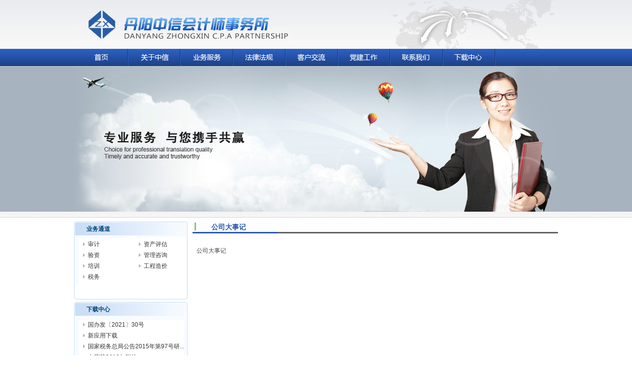

--- FILE ---
content_type: text/html
request_url: http://www.zxcpa.org/custom.asp?id=13
body_size: 4193
content:

<!DOCTYPE html PUBLIC "-//W3C//DTD XHTML 1.0 Transitional//EN" "http://www.w3.org/TR/xhtml1/DTD/xhtml1-transitional.dtd">
<html xmlns="http://www.w3.org/1999/xhtml">

<head>
<meta http-equiv="Content-Type" content="text/html; charset=gb2312" />
<title>丹阳中信会计师事务所-公司大事记</title>
<meta name="author" content="">
<meta name="keywords" content="公司大事记">
<meta name="description" content="公司大事记">
<link href="images/style.css" rel="stylesheet" type="text/css" />
<!--[if lte IE 6]>
<script type="text/javascript" src="images/minmax.js"></script>
<![endif]-->
</head>
<body>
<div id="container">
<div id="header"></div>
  <div id="nav"><img src="images/zx_06.gif" width="980" height="35" border="0" usemap="#Map" />
    <map name="Map" id="Map">
      <area shape="rect" coords="5,4,100,30" href="index.asp" />
      <area shape="rect" coords="117,4,206,29" href="custom.asp?id=6" />
      <area shape="rect" coords="224,5,311,30" href="custom.asp?id=12" />
      <area shape="rect" coords="329,4,419,30" href="news_category.asp?id=2" />
      <area shape="rect" coords="432,5,527,29" href="guestbook.asp" />
      <area shape="rect" coords="540,4,634,29" href="news_category.asp?id=3" />
      <area shape="rect" coords="647,4,738,28" href="custom.asp?id=15" />
      <area shape="rect" coords="755,5,843,28" href="news_category.asp?id=5" />
    </map>
  </div>
  <div id="banner"><img src="uploadfile/20100226111300047.jpg" width="980" height="295" border="0" />
        </div>
 <div id="main">
    <div id="left">
      <div class="left_con1">		
        <div class="left_con_title">业务通道</div>
        <ul >
         
           
			<li><a href="custom.asp?id=16">审计</a></li>

			<li><a href="custom.asp?id=18">资产评估</a></li>

			<li><a href="custom.asp?id=19">验资</a></li>

			<li><a href="custom.asp?id=20">管理咨询</a></li>

			<li><a href="custom.asp?id=21">培训</a></li>

			<li><a href="custom.asp?id=22">工程造价</a></li>

			<li><a href="custom.asp?id=24">税务</a></li>

        </ul>
      </div>
      <div class="left_con2">
        <div class="left_con_title">下载中心</div>
        <ul >
           
		<li><a href="news_view.asp?id=310" title="国办发〔2021〕30号">国办发〔2021〕30号</a></li>
		
		<li><a href="news_view.asp?id=257" title="新应用下载">新应用下载</a></li>
		
		<li><a href="news_view.asp?id=226" title="国家税务总局公告2015年第97号研发支出表">国家税务总局公告2015年第97号研...</a></li>
		
		<li><a href="news_view.asp?id=224" title="七葫芦2019年附注">七葫芦2019年附注</a></li>
		
		<li><a href="news_view.asp?id=223" title="财务报表（新准则）2019版（七葫芦)">财务报表（新准则）2019版（七葫芦)</a></li>
		
		<li><a href="news_view.asp?id=171" title="会计师事务所质量控制模版（含独立声明）">会计师事务所质量控制模版（含独立...</a></li>
		
          </ul>
        <div class="list_more"><a href="index.php?_m=mod_article&_a=fullist"><img src="images/more.gif" width="32" height="9" border="0" /></a></div>
      </div>
      <div class="left_con3">
        <div class="left_con_title">友情链接</div>
        <ul >
         
		<li><a href="http://www.cicpa.org.cn/" target="_blank" title="中国注册会计师协会">中国注册会计师协会</a></li>
		
		<li><a href="http://www.jicpa.org.cn/pub/cztzx/" target="_blank" title="江苏省注册会计师协会">江苏省注册会计师协会</a></li>
		
		<li><a href="http://czj.zhenjiang.gov.cn/" target="_blank" title="镇江市财政局">镇江市财政局</a></li>
		
		<li><a href="http://www.dxn.com.cn/index/index" target="_blank" title="鼎信诺审计软件">鼎信诺审计软件</a></li>
		
		<li><a href="http://www.jszwfw.gov.cn/yjsgk/front/glwj/list.do?groupid=234&channel=18" target="_blank" title="江苏省预决算公开统一平台">江苏省预决算公开统一平台</a></li>
		
		<li><a href="http://acc.mof.gov.cn" target="_blank" title="注册会计师协会统一监管平台">注册会计师协会统一监管平台</a></li>
		
        </ul>
      </div>
    </div>
    <div id="right">
    <div class="sub_title">公司大事记</div>
	<div class="sub_con"> <p>公司大事记</p></div>
    </div>
  </div>
  <div class="clear"></div>
</div>

<div id="footer">
  <div class="footer_con">Copy 2012 All rights reserved 中信会计事务所 </div>
</div>
</body>
</html>





--- FILE ---
content_type: text/css
request_url: http://www.zxcpa.org/images/style.css
body_size: 2945
content:
@charset "utf-8";
html {
	margin:0;
	padding:0;
}
ol, ul, li {
	margin:0;
	padding:0;
	list-style-type: none;
}
img {
	border:0;
}
body {
	margin:0;
	padding:0;
	background:#fff url(background.gif) repeat-x;
	font-family:"Helvetica Neue", Helvetica;
	font-size:12px;
	color:#444444;
	-webkit-font-smoothing:antialiased;
	text-rendering:optimizeLegibility;
	line-height:22px;
}
a {
	text-decoration:none;
	color:#333;
}
a:hover {
	color: #06C;
}
p {
	line-height:16px;
}
#container {
	width:980px;
	margin:auto;
}
#header {
	height:99px;
	background:url(zx_04.jpg) no-repeat;
}
#footer {
	height:88px;
	background:url(zx_34.gif) repeat-x;
}
.footer_con {
	text-align:center;
	padding-top:20px;
	color:#fff;
}
#banner {
	height:295px;
	
}
#main {
	margin:15px auto;
}
.about {
	background:url(zx_11.gif);
	width:742px;
	height:205px;
	overflow:hidden
}
.about_con {
	width:450px;
	padding-left:15px;
	padding-top:15px;
	text-indent:2em;
}
.about_con span {
	font-size:14px;
	font-weight:bold;
	color:#2553ab;
}
#left {
	float:left;
	width:230px;
}
#right {
	float:right;
	width:742px;
}
#left_ {
	float:left;
	width:479px;
}
#right_ {
	float:right;
	width:254px;
}
#left div {
	margin:5px 0;
}
#right div {
	margin:5px 0;
}
.clear {
	clear:both;
}
.list_con {
	background:url(newsbg.gif);
	width:479px;
	height:137px;
}
.list_con_title {
	font-size:12px;
	font-weight:bold;
	color:#FFF;
	line-height:34px;
	padding-left:35px;
}
.list_con ul li {
	background: url(news_arrow.gif) no-repeat;
	background-position: 0px 8px;
	width: 200px;
	float: left;
	padding-left: 10px;
	margin-left: 20px;
	overflow: hidden;
}
.left_con_title {
	color:#004477;
	font-size:12px;
	font-weight:bold;
	line-height:20px;
	padding-left:25px;
	height:25px;
}
.left_con1 {
	width:230px;
	height:158px;
	background:url(zx_12.gif);
	overflow:hidden;
}
.left_con1 ul li {
	background: url(news_arrow.gif) no-repeat;
	background-position: 0px 8px;
	width: 85px;
	float: left;
	padding-left: 10px;
	margin-left: 18px;
	overflow: hidden;
}
.left_con2 {
	width:230px;
	height:286px;
	background:url(zx_15.gif);
	overflow:hidden;
}
.left_con2 ul li {
	background: url(news_arrow.gif) no-repeat;
	background-position: 0px 8px;
	width: 200px;
	float: left;
	padding-left: 10px;
	margin-left: 18px;
	overflow: hidden;
}
.left_con3 {
	width:230px;
	height:183px;
	background:url(zx_28.gif);
	overflow:hidden;
}
.left_con3 ul li {
	text-align:center;
	margin:auto;
	width: 230px;
	float: left;
	overflow: hidden;
}
.list_more {
	float:right;
	clear:both;
	display:block;
	padding-right:20px;
}
.contact {
	background:url(contact.gif);
	width:254px;
	height:259px;
	overflow:hidden;
}
.contact_con {
	padding-top:30px;
	padding-left:15px;
}
.contact_con span {
	font-weight:bold;
	color:#0c71d6;
	display:block;
}
/* SUB*/
.sub_title {
	background:url(sub_title.gif);
	height:24px;
	text-indent:40px;
	font-size:14px;
	font-weight:bold;
	color:#2756b0;
}
.sub_con {
	padding:10px;
}

